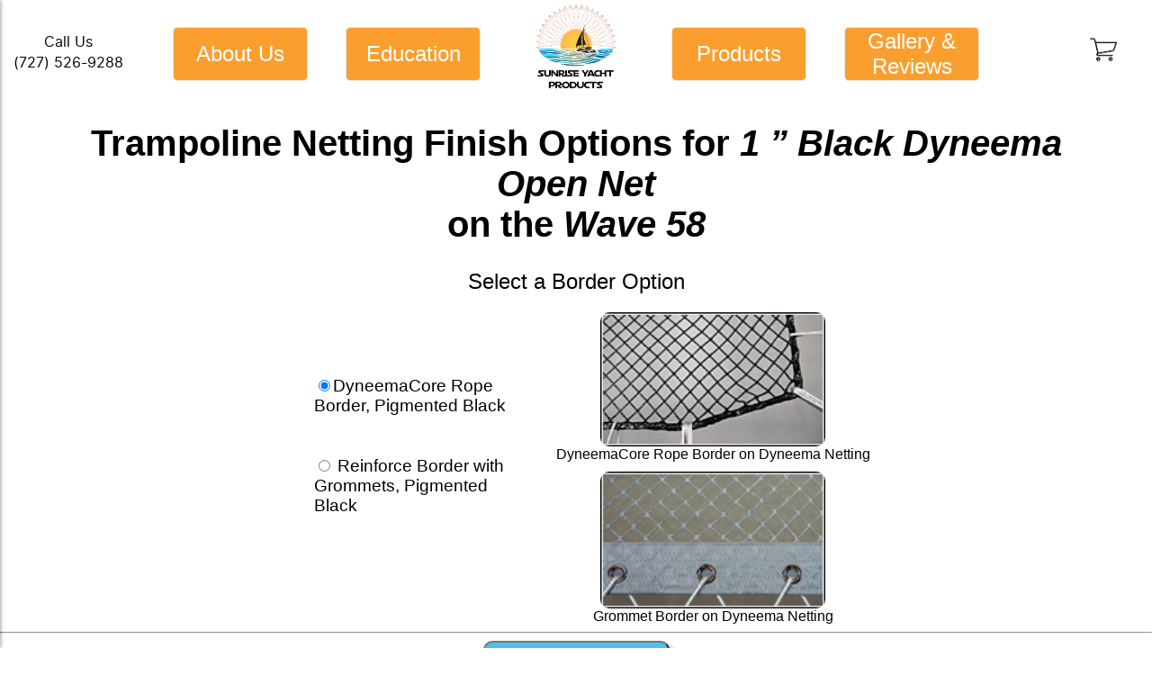

--- FILE ---
content_type: text/html; charset=utf-8
request_url: https://multihullnets.com/Prices/Nets/StockMultihull/slbBorderSelect.aspx?Boat=Wave+58&SGroup=DB&RBdr=True
body_size: 12713
content:


<!DOCTYPE html>

<html lang="en">

<head><link rel="preconnect" href="https://www.googletagmanager.com" /><link rel="preconnect" href="https://www.google-analytics.com" /><link rel="preconnect" href="https://embed.tawk.to/5ae8ce64227d3d7edc24def1/default" crossorigin="true" /><link rel="stylesheet" href="/fonts/stylesheet.min.css" type="text/css" /><title>
	Border for 1 &#8221; Black Dyneema Open Net on a Wave 58 | Sunrise Yacht Products
</title>
<link type="text/css" rel="Stylesheet" href="/css/StylesMain1.min.css" />
<link href="/css/Styles2.min.css" rel="Stylesheet" type="text/css" /><meta name="viewport" content="width=device-width" initial-scale="1" /><meta name="theme-color" content="LightBlue" />
    <script defer async src="https://www.googletagmanager.com/gtag/js?id=G-V95WLF4C61">
    </script>
    <!--Microsoft Clarity -->
    <script type="text/javascript">
        (function (c, l, a, r, i, t, y) {
            c[a] = c[a] || function () { (c[a].q = c[a].q || []).push(arguments) };
            t = l.createElement(r); t.async = 1; t.src = "https://www.clarity.ms/tag/" + i;
            y = l.getElementsByTagName(r)[0]; y.parentNode.insertBefore(t, y);
        })(window, document, "clarity", "script", "rgy60jdhwm");
    </script>
    <noscript>
    <img height="1" width="1" style="display:none;" alt=""
      src="https://ct.pinterest.com/v3/?event=init&tid=2616793894056&pd[em]=<hashed_email_address>&noscript=1" />
    </noscript>
    <!-- Meta Pixel Code -->
<script>
    !function (f, b, e, v, n, t, s) {
        if (f.fbq) return; n = f.fbq = function () {
            n.callMethod ?
            n.callMethod.apply(n, arguments) : n.queue.push(arguments)
        };
        if (!f._fbq) f._fbq = n; n.push = n; n.loaded = !0; n.version = '2.0';
        n.queue = []; t = b.createElement(e); t.async = !0;
        t.src = v; s = b.getElementsByTagName(e)[0];
        s.parentNode.insertBefore(t, s)
    }(window, document, 'script',
        'https://connect.facebook.net/en_US/fbevents.js');
    fbq('init', '730844292996520');
    fbq('track', 'PageView');
</script>
<noscript><img height="1" width="1" style="display:none"
src="https://www.facebook.com/tr?id=730844292996520&ev=PageView&noscript=1"
/></noscript>
<!-- End Meta Pixel Code -->
    <script>
        window.dataLayer = window.dataLayer || [];
        function gtag() { dataLayer.push(arguments); }
        gtag('js', new Date());
        gtag('config', 'G-V95WLF4C61');
        gtag('config', 'AW-1002219845');

        (function (w, d, t, r, u) {
            var f, n, i;
            w[u] = w[u] || [], f = function () {
                var o = { ti: "134370349" };
                o.q = w[u], w[u] = new UET(o), w[u].push("pageLoad")
            },
                n = d.createElement(t), n.src = r, n.async = 1, n.onload = n.onreadystatechange = function () {
                    var s = this.readyState;
                    s && s !== "loaded" && s !== "complete" || (f(), n.onload = n.onreadystatechange = null)
                },
                i = d.getElementsByTagName(t)[0], i.parentNode.insertBefore(n, i)
        })
            (window, document, "script", "//bat.bing.com/bat.js", "uetq");

        !function (e) {
            if (!window.pintrk) {
                window.pintrk = function () {
                    window.pintrk.queue.push(Array.prototype.slice.call(arguments))
                }; var
                    n = window.pintrk; n.queue = [], n.version = "3.0"; var
                        t = document.createElement("script"); t.async = !0, t.src = e; var
                            r = document.getElementsByTagName("script")[0];
                r.parentNode.insertBefore(t, r)
            }
        }("https://s.pinimg.com/ct/core.js");
        pintrk('load', '2616793894056', { em: '<user_email_address>' });
        pintrk('page');
    </script>
    
    <script defer>var $wc_load = function (a) { return JSON.parse(JSON.stringify(a)) }, $wc_leads = $wc_leads || { doc: { url: $wc_load(document.URL), ref: $wc_load(document.referrer), search: $wc_load(location.search), hash: $wc_load(location.hash) } };</script>
    <script type="text/javascript" async defer src="//s.ksrndkehqnwntyxlhgto.com/135080.js"></script>
    <!-- Start of HubSpot Embed Code -->
    <script type="text/javascript" id="hs-script-loader" async defer src="//js.hs-scripts.com/47749286.js"></script>
    <!-- End of HubSpot Embed Code -->
<link rel="canonical" href="https://multihullnets.com/Prices/Nets/StockMultihull/slbBorderSelect.aspx?Boat=Wave 58&amp;SGroup=DB&amp;RBdr=True" /><meta name="description" content="Border Selection for 1 &amp;#8221; Black Dyneema Open Net on a Wave 58from Sunrise Yacht Products" /></head>
<body>
  <!-- Invisible checkbox to toggle mobile menu -->
  <input type='checkbox' id='toggle' />

  <!-- Mobile Menu -->
<aside class='leftbar'>
    <label for='toggle' class='exit'>X</label>
    <div class="sidenav" id="sidenav">
        <a href="https://multihullnets.com">Home</a>
        <button class="dropdown-btn">About Us
            <i class="fa fa-caret-down"></i>
        </button>
        <div class="dropdown-container">
            <a href="/About/AboutUs.aspx">The Sunrise Story</a>
            <a href="/About/OurTeam.aspx">Our Team</a>
            <a href="/FAQs/WhyChooseSunrise.aspx">Why Choose Sunrise?</a>
            <a href="/Service/Contact/Contact.aspx">Contact Us</a>
            <a href="/Blog/Blog.aspx">Sunrise Blog</a>
        </div>
        <button class="dropdown-btn">Education
            <i class="fa fa-caret-down"></i>
        </button>
        <div class="dropdown-container">
            <button class="dropdown-btn">About Netting
                <i class="fa fa-caret-down"></i>
            </button>
            <div class="dropdown-container1">
                <a href="/Guide/Guide.aspx">Engineering Level White Paper</a>
                <a href="/Prices/Nets/Intro-To-Catamaran-Nets.aspx">Executive Summary White Paper</a>
                <a href="/About/Pets.aspx">Pets On Nets</a>
                <a href="/Gallery/Gallery.aspx">Photo Gallery</a>
            </div>
            <button class="dropdown-btn">Instructions & Guides
                <i class="fa fa-caret-down"></i>
            </button>
            <div class="dropdown-container1">
                <a href="/Install/Install.aspx">Netting Installation</a>
                <a href="/Install/instlProcedure.aspx">Installation Procedures</a>
                <a href="/Install/LacingPatterns.aspx">Lacing Patterns</a>
                <a href="/Install/LacingLineCalc.aspx">Lacing Line Calculator</a>
                <a href="/Tech/3PointDim.aspx">Triagulation Measurment Guide</a>
            </div>
            <button class="dropdown-btn">Technical Information On Netting
                <i class="fa fa-caret-down"></i>
            </button>
            <div class="dropdown-container1">
                <a href="/Product/Tech/netOpenness.aspx">What Net Openness Do You Need?</a>
                <a href="/Product/Tech/techUV.aspx">UV Resistance Comparisons</a>
                <a href="/Product/Tech/netStrength.aspx">Net Strength Comparisons</a>
                <a href="/FAQs/MultihullFAQ.aspx">Multihull FAQ</a>
                <a href="/Policy/Warranty.aspx">Warranty & How We're Different</a>
            </div>
            <button class="dropdown-btn">Technical Information On Architectural Nets
                <i class="fa fa-caret-down"></i>
            </button>
            <div class="dropdown-container1">
                <a href="/ArchNetting/ArchMaterial.aspx">Architectural Netting Materials</a>
                <a href="/ArchNetting/ArchFrame.aspx">Architectural Netting Frame Design</a>
                <a href="/FAQs/ArchitecturalFAQ.aspx">Architectural FAQ</a>
            </div>
            <button class="dropdown-btn">Netting Styles
                <i class="fa fa-caret-down"></i>
            </button>
            <div class="dropdown-container1">
                <a href="/Product/mhNets/MHOpenNets.aspx">Open Nets</a>
                <a href="/Product/mhNets/MHWebNets.aspx">Web Nets</a>
                <a href="/Product/mhNets/MHMeshNets.aspx">Mesh Nets</a>
            </div>
            <button class="dropdown-btn">Net Construction
                <i class="fa fa-caret-down"></i>
            </button>
            <div class="dropdown-container1">
                <a href="/Product/Constn/design.aspx">Design</a>
                <a href="/Product/Constn/Border.aspx">Borders</a>
                <a href="/Product/Constn/coating.aspx">Coating</a>
            </div>
            <button class="dropdown-btn">Net Installation
                <i class="fa fa-caret-down"></i>
            </button>
            <div class="dropdown-container1">
                <a href="/Install/Install.aspx">Installation</a>
                <a href="/Install/instlMethods.aspx">Attachment Design</a>
                <a href="/Install/instlProcedure.aspx">Procedures</a>
                <a href="/Product/ProductHdwr.aspx">Hardware</a>
            </div>
        </div>
        <button class="dropdown-btn">Products
            <i class="fa fa-caret-down"></i>
        </button>
        <div class="dropdown-container">
            <button class="dropdown-btn">Multihull Nets
                <i class="fa fa-caret-down"></i>
            </button>
            <div class="dropdown-container1">
                <a href="/MultihullNets/MultihullNets.aspx">Overview</a>
                <a href="/Prices/Nets/StockMultihull/slbSelect.aspx">Multihull Nets</a>
                <a href="/Prices/Nets/StockBeachCat/bcSelect.aspx">Beach Cat Nets</a>
                <a href="/Gallery/Gallery.aspx?Type=Catamaran">Photo Gallery</a>
            </div>
            <button class="dropdown-btn">Architectural Nets
                <i class="fa fa-caret-down"></i>
            </button>
            <div class="dropdown-container1">
                <a href="/ArchNetting/ArchNetting.aspx">Overview</a>
                <a href="/ArchNetting/ArchLoft.aspx">Home & Loft Nets</a>
                <a href="/ArchNetting/ArchDock.aspx">Dock Nets</a>
                <a href="/ArchNetting/ArchTreehouse.aspx">Treehouse Nets</a>
                <a href="/ArchNetting/Stargazer.aspx">Stargazer Hanging Bed</a>
                <a href="/Daybeds/Daybed.aspx">Outdoor Daybeds</a>
                <a href="/Gallery/Gallery.aspx?Type=Architectural">Photo Gallery</a>
            </div>
            <button class="dropdown-btn">Netting Accessories
                <i class="fa fa-caret-down"></i>
            </button>
            <div class="dropdown-container1">
                <a href="/Prices/Supplies/LacingLine.aspx">Lacing Lines</a>
                <a href="/Prices/Supplies/LacingKitsSLB.aspx">Lacing Kits</a>
                <a href="/Prices/Supplies/AttachmentHdw.aspx">Attachment Hardware</a>
                <a href="/Prices/Supplies/NetCoating.aspx">Net Coating</a>
            </div>
            <a href="/Prices/Shades/Shades.aspx">Sunrise SHADE</a>
            <a href="/Prices/Pillows/Pillows.aspx">Sailor's Pillow</a>
            <button class="dropdown-btn">Quotes & Warranty
                <i class="fa fa-caret-down"></i>
            </button>
            <div class="dropdown-container1">
                <a href="/Prices/Nets/Custom/CstmSelect.aspx">Custom Multihull Nets</a>
                <a href="/Prices/Nets/Custom/ArchCustomQuote.aspx">Custom Architectural Nets</a>
                <a href="/Service/Samples/SampleRequest.aspx">Request Netting Samples</a>
                <a href="/Policy/Warranty.aspx">Tensioned Netting Warranty</a>
            </div>
        </div>
        <button class="dropdown-btn">Gallery & Reviews
            <i class="fa fa-caret-down"></i>
        </button>
        <div class="dropdown-container">
            <a href="/About/Testimonials.aspx">Testimonials Collection Page</a>
            <a href="/Gallery/Gallery.aspx">Gallery of Projects</a>
        </div>
    </div> 
</aside>

<form name="form1" method="post" action="./slbBorderSelect.aspx?Boat=Wave+58&amp;SGroup=DB&amp;RBdr=True" id="form1">
<div>
<input type="hidden" name="__VIEWSTATE" id="__VIEWSTATE" value="jRv3tQEZCsJek8Djxpb1vsUp8o3imiCcQOO9Y8eiUD3zpFOlVtKje3KB90EIZH2xS3WKKRdY4hmhQlRIfz9SEmTLhTRZON7inSbXtZq9Pea0ZdYwiKDWT7Pf1OdvoAv0GiKmQZ4FCPsIDX9z+8UEfoHRz6T6+Zj43hrchJjTB/D3lYuHm5KNtyL0w3ZyF/s+8Z8jGJuVW8lIgeBiLXJz4984SqmEOvbWqtBpwaCBqNCfaVhgX9PLbOM6DOkFkXBXYDiRqhpxigsVa9F8QZiKCfkHZ+82YQVItNgXKPrIizs62S1reCzxPgfNSINwIQ2pcJh8TWvbaQk8AryYGlDU0X71IRJ88W6VLE/l7R7F0fl4He4N7Q01SMKBP5v5pxCz0cqOY37V7Soh4/[base64]/ENZKKiKHVMa0kEWc3WyxWAdajVC661RQ9Jz6XTI589U0CW1uHbs+DZmds08+dHHFAidqgkEQeX+SO2lvgv5euST0hOFbCHelE+rJlX3SBYyDgBpyM95ZLddzCfZHXHhS7flN8u01ZGf1C+YRyKZcdVR3KGAM6z5mtsnWhwII0+gZfrzuPluoR16YkqoOeL0QE9FX/bm81EbiKRzjomn1EzCT0cA2R3vH7izweh15EoN3uRb+OYQLNIx3ZJzp1Bc1TSVb/yxI2kB11qMs9i1254/mfmeyI8YeHNqbWERPagggmrzt6/09ezAcpBaorSlde+cfkfHlEQJPigSENHFZMuNXFkFsfKxkE8fy7FAPSG8hbYmK4z/6E6hjR2Y50bNLaN8=" />
</div>

<div>

	<input type="hidden" name="__VIEWSTATEGENERATOR" id="__VIEWSTATEGENERATOR" value="E16F8449" />
	<input type="hidden" name="__VIEWSTATEENCRYPTED" id="__VIEWSTATEENCRYPTED" value="" />
</div> 
<div id="Wrapper">
<div id="Header">
    <center>
    <div style="width:100%;height:95px;position:fixed;z-index:99;background-color:white !important;top:-10px;max-width:1500px;">
                <div class="callus" style="position:absolute;top:45px;font-family:Inter;">
            Call Us<br /><a style="text-decoration:none;color:black;" href="tel:7275269288">(727) 526-9288</a>
        </div>
        <div id="menublock4" class="menublock4" style="display:inline-block;position:absolute;left:0;margin-left:15%;top:40px;">
            <button id="AboutButton" onmouseover="menuhover('topmenu4');" onclick="return false;" class="MenuButton">About Us</button>
        </div>
        <div id="menublock3" style="display:inline-block;position:absolute;left:0;margin-left:30%;top:40px;">
             <button id="EducationButton" onmouseover="menuhover('topmenu3');" onclick="return false;" class="MenuButton">Education</button>
        </div>
        <div style="display:inline-block;top:15px;position:relative;">
            <a style="cursor:pointer;"id="SYP" href="https://multihullnets.com/">
                <img alt="Sunrise Yacht Products Logo"  src="/Images/2SYPLogo.webp" height="95"  /><br />
            </a>
        </div>
        <div id="menublock1" style="display:inline-block;position:absolute;right:0;margin-right:30%;top:40px;">
            <button id="ProductsButton" onmouseover="menuhover('topmenu1');" onclick="return false;" class="MenuButton">Products</button>
        </div>
        <div id="menublock2" style="display:inline-block;position:absolute;right:0;margin-right:15%;top:40px;">
            <button id="PricingButton" onmouseover="menuhover('topmenu2');" onclick="return false;" class="MenuButton">Gallery & Reviews</button>
        </div>
        <!-- Hamburger Menu for Mobile -->
        <div id="menublock5" style="display:inline-block;position:absolute;left:10px;top:35px;">
              <!-- Content -->
              <div class='content'>
                <label for='toggle' class='button' style="position:absolute;top:-30px;"><img src="/icons/burger.png" alt="hamburger menu icon for mobile" style="height:75px; width:75px;" /></label>
              </div>
        </div>
        <div style="position:absolute;right:35px;top:50px;">
            <a id="activeorderlink" style="text-decoration:none; color:#202020;">
            <img src="/icons/cart.webp" alt="shopping cart icon" style="width:30px;" />&nbsp;</a>
        </div>

    </div>
        <!-- About Us Desktop Menu -->
        <div id="topmenu4" class="maindropmenu">
            <div class="sidenav1">
                <div style="position:absolute;right:10px;top:10px;"><div class="closemenubutton" onclick="hideDiv('topmenu4'); return false;">x</div></div>
                <br /><br />
                <div style="display: flex;justify-content:space-between;margin:0 100px 0 100px;">
                    <div style="display:inline-block;vertical-align:top;">
                        <div class="active" style="border-radius:10px;background-color:steelblue;padding:0 10px 0 0;">
                            <a href="/About/AboutUs.aspx" style="font-size:30px;color:white;">The Sunrise Story</a>
                        </div>
                    </div>
                    <div style="display:inline-block;vertical-align:top;">
                        <div class="active" style="border-radius:10px;background-color:steelblue;padding:0 10px 0 0;">
                            <a style="font-size:30px;color:white;" href="/About/OurTeam.aspx">Our Team</a>
                        </div>
                    </div>
                    <div style="display:inline-block;vertical-align:top;margin-right:5px;">
                        <div class="active" style="border-radius:10px;background-color:steelblue;padding:0 10px 0 0;">
                            <a href="/FAQs/WhyChooseSunrise.aspx" style="font-size:30px;color:white;">Why Choose Sunrise?</a>
                        </div>
                    </div>
                    <div style="display:inline-block;vertical-align:top;margin-right:5px;">
                        <div class="active" style="border-radius:10px;background-color:steelblue;padding:0 10px 0 0;">
                            <a href="/Service/Contact/Contact.aspx" style="font-size:30px;color:white;">Contact Us</a>
                        </div>
                    </div>
                    <div style="display:inline-block;vertical-align:top;margin-right:5px;">
                        <div class="active" style="border-radius:10px;background-color:steelblue;padding:0 10px 0 0;">
                            <a href="/Blog/Blog.aspx" style="font-size:30px;color:white;">Sunrise Blog</a>
                        </div>
                    </div>
                </div>
            </div>
        </div>
        <!-- Education Desktop Menu -->
        <div id="topmenu3" class="maindropmenu">
             <div class="sidenav1">
                <div style="position:absolute;right:10px;top:10px;"><div class="closemenubutton" onclick="hideDiv('topmenu3'); return false">x</div></div>
                <br /><br />
                <div style="display: flex;justify-content:space-between;margin:0 100px 0 100px;">
                    <div style="display:inline-block;vertical-align:top;margin-right:5px;">
                        <button class="dropdown-btn1 active" onclick="return false" style="font-size:30px;cursor:default;border-radius:10px;">About Netting
                            <i class="fa fa-caret-down"></i>
                        </button>
                        <div class="dropdown-container" style="background-color:#fefefe;display:block;">
                            <a href="/Guide/Guide.aspx" style="font-size:22px;">Engineering Level White Paper</a>
                            <a href="/Prices/Nets/Intro-To-Catamaran-Nets.aspx" style="font-size:22px;">Executive Summary White Paper</a>
                            <a href="/About/Pets.aspx" style="font-size:22px;">Pets On Nets</a>
                            <a href="/Gallery/Gallery.aspx" style="font-size:22px;">Photo Gallery</a>
                        </div>
                    </div>
                    <div style="display:inline-block;vertical-align:top;margin-right:5px;">
                        <button class="dropdown-btn1 active" onclick="return false" style="font-size:30px;cursor:default;border-radius:10px;">Instructions & Guides
                            <i class="fa fa-caret-down"></i>
                        </button>
                        <div class="dropdown-container" style="background-color:#fefefe;display:block;">
                            <a href="/Install/Install.aspx" style="font-size:22px;">Netting Installation</a>
                            <a href="/Install/instlProcedure.aspx" style="font-size:22px;">Installation Procedures</a>
                            <a href="/Install/LacingPatterns.aspx" style="font-size:22px;">Lacing Patterns</a>
                            <a href="/Install/LacingLineCalc.aspx" style="font-size:22px;">Lacing Line Calculator</a>
                            <a href="/Tech/3PointDim.aspx" style="font-size:22px;">Triangulation Measurement Guide</a>
                        </div>
                    </div>
                    <div style="display:inline-block;vertical-align:top;margin-right:5px;">
                        <button class="dropdown-btn1 active" onclick="return false" style="font-size:30px;cursor:default;border-radius:10px;">Technical Information<br />On Netting
                            <i class="fa fa-caret-down"></i>
                        </button>
                        <div class="dropdown-container" style="background-color:#fefefe;display:block;">
                            <a href="/Product/Tech/netOpenness.aspx" style="font-size:22px;">What Net Openness Do You Need?</a>
                            <a href="/Product/Tech/techUV.aspx" style="font-size:22px;">UV Resistance Comparisons</a>
                            <a href="/Product/Tech/netStrength.aspx" style="font-size:22px;">Net Strength Comparisons</a>
                            <a href="/FAQs/MultihullFAQ.aspx" style="font-size:22px">Multihull FAQ</a>
                            <a href="/Policy/Warranty.aspx" style="font-size:22px;">Warranty & How We're Different</a>
                        </div>
                    </div>
                </div>
                <br /><br />
                <div class="sidenav1">
                <div style="display: flex;justify-content:space-between;margin:0 100px 0 100px;">
                    <div style="display:inline-block;vertical-align:top;margin-right:5px;">
                        <button class="dropdown-btn1 active" onclick="return false" style="font-size:30px;cursor:default;border-radius:10px;">Netting Styles
                            <i class="fa fa-caret-down"></i>
                        </button>
                        <div class="dropdown-container" style="background-color:#fefefe;display:block;">
                            <a href="/Product/mhNets/MHOpenNets.aspx" style="font-size:22px;">Open Nets</a>
                            <a href="/Product/mhNets/MHWebNets.aspx" style="font-size:22px;">Web Nets</a>
                            <a href="/Product/mhNets/MHMeshNets.aspx" style="font-size:22px;">Mesh Nets</a>
                        </div>
                    </div>
                    <div style="display:inline-block;vertical-align:top;margin-right:5px;">
                        <button class="dropdown-btn1 active" onclick="return false" style="font-size:30px;cursor:default;border-radius:10px;">Net Construction
                            <i class="fa fa-caret-down"></i>
                        </button>
                        <div class="dropdown-container" style="background-color:#fefefe;display:block;">
                            <a href="/Product/Constn/design.aspx" style="font-size:22px;">Design</a>
                            <a href="/Product/Constn/Border.aspx" style="font-size:22px;">Borders</a>
                            <a href="/Product/Constn/coating.aspx" style="font-size:22px;">Coating</a>
                        </div>
                    </div>
                    <div style="display:inline-block;vertical-align:top;margin-right:5px;">
                        <div class="active" style="font-size:30px;border-radius:10px;background-color:steelblue;padding:0 10px 0 0;">
                            <a href='/Install/Install.aspx' style="font-size:30px;color:white;">Net Installation</a>
                            <i class="fa fa-caret-down"></i>
                        </div>
                        <div class="dropdown-container" style="background-color:#fefefe;display:block;">
                            <a href="/Install/instlMethods.aspx" style="font-size:22px;">Attachment Design</a>
                            <a href="/Install/instlProcedure.aspx" style="font-size:22px;">Procedures</a>
                            <a href="/Product/ProductHdwr.aspx" style="font-size:22px;">Hardware</a>
                        </div>
                    </div>
                    <div style="display:inline-block;vertical-align:top;">
                        <button class="dropdown-btn1 active" style="font-size:30px;cursor:default;border-radius:10px;" onclick="return false">Technical Information<br />On Architectural Netting
                            <i class="fa fa-caret-down"></i>
                        </button>
                        <div class="dropdown-container" style="background-color:#fefefe;display:block;">
                            <a href="/ArchNetting/ArchMaterial.aspx" style="font-size:22px;">Architectural Netting Materials</a>
                            <a href="/ArchNetting/ArchFrame.aspx" style="font-size:22px;">Architectural Net Framing Design</a>
                            <a href="/FAQs/ArchitecturalFAQ.aspx" style="font-size:22px;">Architectural FAQ</a>
                        </div>
                    </div>
                </div>
            </div>
        </div>
        </div>
        <!-- Products Desktop Menu -->
        <div id="topmenu1" class="maindropmenu">
            <div class="sidenav1">
                <div style="position:absolute;right:10px;top:10px;"><div class="closemenubutton" onclick="hideDiv('topmenu1'); return false">x</div></div>
                <br /><br />
                <div style="display: flex;justify-content:space-between;margin:0 100px 0 100px;max-width:1000px;">
                    <div style="display:inline-block;vertical-align:top;margin-left:-10px;">
                        <div class="active" style="border-radius:10px;background-color:steelblue;padding:0 10px 0 0;">
                            <a href="/MultihullNets/MultihullNets.aspx" style="font-size:30px;color:white;">Multihull Nets</a>
                            <i class="fa fa-caret-down"></i>
                        </div>
                        <div class="dropdown-container" style="background-color:#fefefe;display:block;">
                            <a href="/Prices/Nets/StockMultihull/slbSelect.aspx" style="font-size:22px;">Large Boats</a>
                            <a href="/Product/bcinfo.aspx" style="font-size:22px;">Beach Cat Nets</a>
                            <a href="/Gallery/Gallery.aspx?Type=Catamaran" style="font-size:22px;">Photo Gallery</a>
                        </div>
                    </div>
                    <div style="display:inline-block;">
                        <div class="active" style="border-radius:10px;background-color:steelblue;padding:0 10px 0 0;">
                            <a href="/ArchNetting/ArchNetting.aspx" style="font-size:30px;color:white;">Architectural Nets</a>
                            <i class="fa fa-caret-down"></i>
                        </div>
                        <div class="dropdown-container" style="background-color:#fefefe;display:block;">
                            <a href="/ArchNetting/ArchLoft.aspx" style="font-size:22px;">Home & Loft Nets</a>
                            <a href="/ArchNetting/ArchDock.aspx" style="font-size:22px;">Dock Nets</a>
                            <a href="/ArchNetting/ArchTreehouse.aspx" style="font-size:22px;">Treehouse Nets</a>
                            <a href="/ArchNetting/Stargazer.aspx" style="font-size:22px;">Stargazer Hanging Bed</a>
                            <a href="/Daybeds/Daybed.aspx" style="font-size:22px;">Outdoor Daybeds</a>
                            <a href="/Gallery/Gallery.aspx?Type=Architectural" style="font-size:22px;">Photo Gallery</a>
                        </div>
                    </div>
                    <div style="display:inline-block;vertical-align:top;">
                        <button class="dropdown-btn1 active" style="font-size:30px;cursor:default;border-radius:10px;" onclick="return false">Netting Accessories
                            <i class="fa fa-caret-down"></i>
                        </button>
                        <div class="dropdown-container" style="background-color:#fefefe;display:block;">
                            <a href="/Prices/Supplies/LacingLine.aspx" style="font-size:22px;">Lacing Line</a>
                            <a href="/Prices/Supplies/LacingKitsSLB.aspx" style="font-size:22px;">Lacing Kits</a>
                            <a href="/Prices/Supplies/AttachmentHdw.aspx" style="font-size:22px;">Attachment Hardware</a>
                            <a href="/Prices/Supplies/NetCoating.aspx" style="font-size:22px;">Net Coating</a>
                        </div>
                    </div>
                </div>
                <br />
                <div style="display: flex;justify-content:space-between;margin:0 100px 0 100px;max-width:1000px;">
                    <div style="display:inline-block;vertical-align:top;">
                        <div class="active" style="border-radius:10px;background-color:steelblue;padding:0 10px 0 0;margin-left:-25px;">
                            <a style="font-size:30px;color:white;" href="/Prices/Shades/Shades.aspx" >Sunrise SHADE</a>
                        </div>
                        <div class="dropdown-container"  style="background-color:#fefefe;display:block;">
                            <a href="/Prices/Shades/Shades.aspx" style="font-size:22px;">Sunrise SHADE</a>
                        </div>
                    </div>
                    <div style="display:inline-block;vertical-align:top;">
                        <div class="active" style="border-radius:10px;background-color:steelblue;padding:0 10px 0 0;">
                            <a style="font-size:30px;color:white;" href="/Prices/Pillows/Pillows.aspx" >Sailor's Pillow</a>
                        </div>
                        <div class="dropdown-container"  style="background-color:#fefefe;display:block;">
                            <a href="/Prices/Pillows/Pillows.aspx" style="font-size:22px;">Sailor's Pillow</a>
                        </div>
                    </div>
                    <div style="display:inline-block;vertical-align:top;">
                        <button class="dropdown-btn1 active" style="font-size:30px;cursor:default;border-radius:10px;" onclick="return false">Quotes & Warranty
                            <i class="fa fa-caret-down"></i>
                        </button>
                        <div class="dropdown-container" style="background-color:#fefefe;display:block;">
                            <a href="/Prices/Nets/Custom/CstmSelect.aspx" style="font-size:22px;">Custom Multihull Nets</a>
                            <a href="/Prices/Nets/Custom/ArchCustomQuote.aspx" style="font-size:22px;">Custom Architectural Nets</a>
                            <a href="/Service/Samples/SampleRequest.aspx" style="font-size:22px;">Request Netting Samples</a>
                            <a href="/Policy/Warranty.aspx" style="font-size:22px;">Tensioned Netting Warranty</a>
                        </div>
                    </div>
                </div>
            </div>
        </div>
        <!-- Pricing Desktop Menu -->
        <div id="topmenu2" class="maindropmenu">
            <div class="sidenav1">
                <div style="position:absolute;right:10px;top:10px;"><div class="closemenubutton" onclick="hideDiv('topmenu2'); return false;">x</div></div>
                <br /><br />
                <div style="display: flex;justify-content:space-between;margin:0 100px 0 100px;max-width:750px;">
                    <div style="display:inline-block;vertical-align:top;">
                        <div class="active" style="border-radius:10px;background-color:steelblue;padding:0 10px 0 0;">
                            <a style="font-size:30px;color:white;" href="/About/Testimonials.aspx" >Testimonials Collection Page</a>
                        </div>
                    </div>
                    <div style="display:inline-block;vertical-align:top;">
                        <div class="active" style="border-radius:10px;background-color:steelblue;padding:0 10px 0 0;">
                            <a style="font-size:30px;color:white;" href="/Gallery/Gallery.aspx" >Gallery of Projects</a>
                        </div>
                    </div>
                </div>
            </div>
        </div>
    </center>
</div>
    <div style="clear:both;height:110px;"></div>
<div id="PageContent"></div>
<script defer type="text/javascript" src='/js/main.min.js'></script>
 <!--     <p style="background-color:red; width:100%; font-size:large; font:bold; text-align:center;">We are currently experiencing technical issues with our phone lines. You can reach us through email <a href="mailto:info@multihullnets.com">info@multihullnets.com</a> or through our website messenging service. Sorry for any inconvienence.</p> -->

<div id="Content" style="margin:0 auto 0 auto;"  onmouseover="menuhover('topmenu0')">
   
<center>
    <div class="margindiv" style="font-size:20px;font-family:Arial;">




        <h1>Trampoline Netting Finish Options for
            <i><span id="ContentPlaceHolder1_ListTitle" style="font-weight:bold;">1 &#8221; Black Dyneema Open Net</span></i><br />
            on the
            <i><span id="ContentPlaceHolder1_BoatName" style="font-weight:bold;">Wave 58</span></i>
         </h1>  
        </div>
            <h2>Select a Border Option</h2>

            <div id="LeftBorderSelect" style="display:inline-block;vertical-align:top;">
                <span id="ContentPlaceHolder1_ErrorMsg" class="TextCenter" style="color:Red;font-style:italic;"></span><br/>
                 <br/>
                    <table id="ContentPlaceHolder1_SelectList" cellspacing="25" cellpadding="10" border="0" style="font-size:14pt;width:300px;">
	<tr>
		<td><input id="ContentPlaceHolder1_SelectList_0" type="radio" name="ctl00$ContentPlaceHolder1$SelectList" value="UR" checked="checked" /><label for="ContentPlaceHolder1_SelectList_0">DyneemaCore Rope Border, Pigmented Black</label></td>
	</tr><tr>
		<td><input id="ContentPlaceHolder1_SelectList_1" type="radio" name="ctl00$ContentPlaceHolder1$SelectList" value="UT" /><label for="ContentPlaceHolder1_SelectList_1"> Reinforce Border with Grommets, Pigmented Black</label></td>
	</tr>
</table>
            </div>
            <div id="RightBorderSelect"  style="display:inline-block;vertical-align:top;">
                <div style="padding-bottom:10px;">
                    <img id="ContentPlaceHolder1_LeftImg" src="slbImages/DBRl.jpg" alt="Black Dyneema Netting with Rope Border on Wave 58" style="width:250px;border-width:0px;border-radius:10px;" /><br />
                    <span id="ContentPlaceHolder1_LeftImgText">DyneemaCore Rope Border on Dyneema Netting</span><br />
                </div>
                <div>
                    <img id="ContentPlaceHolder1_RightImg" src="slbImages/DKTl.jpg" alt="Black Dyneema with Grommet Border on Wave 58" style="width:250px;border-width:0px;border-radius:10px;" /><br />
                    <span id="ContentPlaceHolder1_RightImgText">Grommet Border on Dyneema Netting</span>
                </div>
            </div>
            <hr style="clear:both;" />

            <div id="NextButton":>
                <input type="submit" name="ctl00$ContentPlaceHolder1$NextPage" value="Calculate Price" id="ContentPlaceHolder1_NextPage" class="aquabutton" style="padding:10px;" />
                <br />
            </div>
      
            
    


  <br /><br /><br />
    <div style="height:0px;overflow:hidden;">
    <span id="ContentPlaceHolder1_Price_Label"><a href='https://multihullnets.com/Prices/Nets/StockMultihull/slbDetails.aspx?Boat=Wave 58&SGroup=DB&Bdr=R&WType=U'>1 &#8221; Black Dyneema Open Net Trampline Netting for Wave 58</a></span>
        </div>
</center>

</div>
<div class="margindiv">
<div id="Footer">
        <br /><br />
            <center>
                <a style="text-decoration:none;" href="https://multihullnets.com/"><img alt="Sunrise Yacht Products Logo" loading="lazy" src="/images/SYPLogo.webp" style="height:80px;" /></a>
                <br /><br />
                <hr style="width:80%;border:1px solid white;" />
                <div style="display:inline-block; vertical-align:top;padding:15px;line-height:2;text-align:left;">
                    <font style="font-family:'Alga';font-size:22px;">Quick Links</font><br />
                    <a href="https://multihullnets.com/ArchNetting/ArchNetting.aspx">Architectural Nets</a><br />
                    <a href="https://multihullnets.com/Prices/Nets/StockBeachCat/bcSelect.aspx">Beach Cat Nets</a><br />
                    <a href="https://multihullnets.com/Prices/Nets/StockMultihull/slbSelect.aspx">Catamaran Nets</a><br />
                    <a href="https://multihullnets.com/ArchNetting/Stargazer.aspx">Stargazer Hanging Bed</a><br />
                    <a href="https://multihullnets.com/Guide/Guide.aspx">Guide to Netting</a><br />
                    <a href="https://multihullnets.com/Prices/Nets/Intro-To-Catamaran-Nets.aspx">Intro to Multihull Netting</a><br />
                    <a href="https://multihullnets.com/Blog/Blog.aspx">Sunrise Blog</a>
                </div>
                <div style="display:inline-block; vertical-align:top;padding:15px;margin-left:5%;line-height:2;text-align:left;">
                    <font style="font-family:Alga;font-size:22px;">Popular Nets</font><br />
                    <a href="https://multihullnets.com/Prices/Nets/StockMultihull/slbSelect.aspx?boat=Catana">Catana</a><br />
                    <a href="https://multihullnets.com/Prices/Nets/StockMultihull/slbSelect.aspx?boat=Corsair">Corsair</a><br />
                    <a href="https://multihullnets.com/Prices/Nets/StockMultihull/slbSelect.aspx?boat=Lagoon">Lagoon</a><br />
                    <a href="https://multihullnets.com/Prices/Nets/StockMultihull/slbSelect.aspx?boat=Leopard">Leopard</a><br />
                    <a href="https://multihullnets.com/Prices/Nets/StockMultihull/slbSelect.aspx?boat=Outremer">Outremer</a><br />
                    <a href="https://multihullnets.com/Prices/Nets/StockMultihull/slbSelect.aspx?boat=Fountaine Pajot">Fountaine Pajot</a><br />
                    <a href="https://multihullnets.com/Prices/Nets/StockMultihull/slbSelect.aspx?boat=Voyage">Voyage</a>
                </div>            
                <div style="display:inline-block; vertical-align:top;padding:15px;margin-left:5%;margin-top:10px;text-align:left;">
                    <font style="font-family:'Alga';font-size:22px;">Get In Touch</font>
                    <br /><br />
                    <table ><tr><td style="vertical-align:top;margin-top:3px;">
                        <img src="/icons/location.webp" loading="lazy" alt="Contact Location" style="height:20px;" />&nbsp;
                        </td><td>
                            <a href="https://www.google.com/maps/place/Sunrise+Yacht+Products/@27.8303449,-82.7127702,15z/data=!3m1!4b1!4m6!3m5!1s0x88c2e480d2d065ed:0x4ff5d1cdb7450c4d!8m2!3d27.8303461!4d-82.6943163!16s%2Fg%2F1tm2bg8g?entry=ttu&g_ep=EgoyMDI0MTIxMS4wIKXMDSoASAFQAw%3D%3D" target="_blank">6544 44th St N #1205<br />
                               Pinellas Park, FL 33781</a><br /><br />
                        </td></tr><tr><td style="vertical-align:top;">
                            <img src="/icons/phone.webp" loading="lazy" alt="Contact Phone" style="height:20px;" />
                            </td><td> 
                            <a href="tel:7275269288">&nbsp;+1 (727) 526-9288</a><br /><br />
                        </td></tr><tr><td style="vertical-align:top;">
                            <img src="/icons/email.webp" loading="lazy" alt="Contact email" style="height:20px;" />
                        </td><td>
                            <a href="mailto:info@multihullnets.com">&nbsp;info@multihullnets.com</a><br /><br />
                            <div style="position:relative;left:-30px;">
                               <br /><b>Follow Us:</b><br />
                        <div style="height:5px;"></div>
                        <a href="https://www.facebook.com/multihullnets/" rel="noreferrer" target="_blank" ><img src="/icons/facebook.webp" loading="lazy" border="0" alt="Facebook" width="25" height="25" /></a>
                        &nbsp
                        <a href="https://www.pinterest.com/mbrunnig/" rel="noreferrer" target="_blank"><img src="/icons/pinterest.webp" loading="lazy" border="0" alt="Pinterest" width="25" height="25" /></a>
                        &nbsp
                        <a href="https://www.instagram.com/sunriseyachtproducts/" rel="noreferrer" target="_blank"><img src="/icons/instagram.webp" loading="lazy" alt="Instagram" width="25" height="25" /></a>
                        &nbsp
                        <a href="https://www.youtube.com/@sunriseyachtproducts" rel="noreferrer" target="_blank"><img src="/icons/youtube.webp" loading="lazy" alt="YouTube" width="25" height="25" /></a>
                            </div>
                        </td></tr>
                     </table>
                  <br />
                </div>
        <hr style="width:80%;border:1px solid white;" />
                            <div id="google_translate_element" style=""></div><br />
        <script defer type="text/javascript">
            function googleTranslateElementInit() {
                new google.translate.TranslateElement({ pageLanguage: 'en', gaTrack: true, gaId: 'AW-1002219845' }, 'google_translate_element');
            }
            setTimeout(function () { // this function sets a delay before running the lines of codes inside it.
                (function () {
                    var googleTranslateScript = document.createElement('script');
                    googleTranslateScript.type = 'text/javascript';
                    googleTranslateScript.async = true;
                    googleTranslateScript.src = 'https://translate.google.com/translate_a/element.js?cb=googleTranslateElementInit';
                    (document.getElementsByTagName('head')[0] || document.getElementsByTagName('body')[0]).appendChild(googleTranslateScript);
                })();
            }, 5000);
        </script>
        <center>©2025 Sunrise Yacht Products, Inc. All rights reserved.<br />
            Using this site you agree to the, <a href="https://multihullnets.com/Policy/Terms.aspx">Terms of Service</a>,
            <a href="https://multihullnets.com/Policy/ShippingTerms.aspx">Shipping Terms</a>,
            and <a href="https://multihullnets.com/Policy/Privacy.aspx">Privacy Policy</a>.
            <br />
            <a href="/sitemap.xml">Sitemap</a>
            <br /><br />
        </center>
</div>
</div>
<div style="clear:both"></div>
</div>
</form>

    <!--Added by Matt Brunnig 5_1_18 for tawk.to chat agent-->
    <!--Start of Tawk.to Script-->
<div style="left:5%">
<script defer type="text/javascript">
    var Tawk_API = Tawk_API || {}, Tawk_LoadStart = new Date();
    window.addEventListener('load', function () {
        setTimeout(function () { // this function sets a delay before running the lines of codes inside it.
            var s1 = document.createElement("script"), s0 = document.getElementsByTagName("script")[0];
            s1.async = true;
            s1.src = 'https://embed.tawk.to/5ae8ce64227d3d7edc24def1/default';
            s1.charset = 'UTF-8';
            s1.setAttribute('crossorigin', '*');
            s0.parentNode.insertBefore(s1, s0);
        }, 5000); // delay in milliseconds. can be changed to requirements.
    })();
</script>
<!--End of Tawk.to Script-->
    <!--'End of what Matt added-->
</div>
</body>

</html>


--- FILE ---
content_type: text/css
request_url: https://multihullnets.com/fonts/stylesheet.min.css
body_size: 61
content:
/*! Generated by Font Squirrel (https://www.fontsquirrel.com) on January 28, 2025 */
@font-face{font-family:'alga_boldbold';src:url('alga-bold-webfont.woff2') format('woff2'),url('alga-bold-webfont.woff') format('woff');font-weight:normal;font-style:normal}@font-face{font-family:'algamedium';src:url('alga-medium-webfont.woff2') format('woff2'),url('alga-medium-webfont.woff') format('woff');font-weight:normal;font-style:normal}@font-face{font-family:'alga';src:url('alga-regular-webfont.woff2') format('woff2'),url('alga-regular-webfont.woff') format('woff');font-weight:normal;font-style:normal}@font-face{font-family:'algaSemiBold';src:url('alga-semibold-webfont.woff2') format('woff2'),url('alga-semibold-webfont.woff') format('woff');font-weight:normal;font-style:normal}@font-face{font-family:'inter';src:url('inter-regular-webfont.woff2') format('woff2'),url('inter-regular-webfont.woff') format('woff');font-weight:normal;font-style:normal}

--- FILE ---
content_type: text/css
request_url: https://multihullnets.com/css/StylesMain1.min.css
body_size: 3361
content:
.toptext{filter:drop-shadow(1px 1px 2px black);color:#fff;position:absolute;top:50%;left:50%;transform:translate(-50%,-50%);text-shadow:.05em 0 black,0 .05em black,-.05em 0 black,0 -.05em black,-.05em -.05em black,-.05em .05em black,.05em -.05em black,.05em .05em black;font-family:'Alga-Semibold';width:80%}.toptextbig{filter:unset;font-size:60px!important;transform:scale(1.03,1.05);font-weight:400}.toptextsmall{font-size:24px;letter-spacing:4px;font-family:'Inter';margin-top:-20px}.centerpicouter{width:100%;position:relative;border-radius:10px}.centerpictext{text-shadow:2px 2px 4px black;position:absolute;left:50%;top:50%;transform:translate(-50%,-75%);font-weight:900;color:#fff;font-family:Restore;font-size:64px}.mobileonlydiv{display:none}@media only screen and (max-width:960px){.mobileonlydiv{display:block}.bordertable{border-spacing:unset}}.desktoponlydiv{display:none}@media only screen and (min-width:961px){.desktoponlydiv{display:block}.bordertable{border-spacing:30px}}.buttondiv{cursor:pointer;width:550px;height:75px;color:#fff;font-size:22px;position:relative;border-radius:10px}.bigbuttondiv{height:50px;width:550px;background-color:#6495ed;color:#fff;font-size:26px;border-radius:10px;font-weight:bold;vertical-align:top;position:relative}.arch-container{position:relative}.archouter{width:100%;border-radius:10px;display:none;position:absolute;top:0}.reviewsouter{height:auto;padding-top:25px}.reviewsinner{display:inline-block;position:relative;margin:10px}.reviewsimage{display:block;height:425px}.reviewstext{width:400px;position:absolute;top:55%;left:50%;transform:translate(-50%,-50%);text-align:center;font-family:Arial;font-size:20px}.contactouter{width:100%;position:relative;height:450px}.contactinner{position:absolute;top:3px;left:3px;color:#fff;margin:-3px;display:inline-block;width:580px;height:450px;z-index:10;background-image:linear-gradient(to bottom right,RGBA(244,106,74),RGBA(244,106,74),RGBA(244,106,74),RGBA(250,163,43),RGBA(250,163,43))}.picmenu{background-size:contain;cursor:pointer;border-radius:5px 5px 5px 5px;background-clip:border-box;background-position:center;background-repeat:no-repeat;background-position:top;margin-top:-10px}.picmenulabel{position:inherit;font-size:20px}.picmenulink{color:#000080;font-weight:bold}.fixedtable td{width:400px;text-align:justify;vertical-align:top;padding:10px;border:1px solid #0ff}.picmenudiv{display:block}.picmenuinnerdiv{display:inline-block;background-color:#fff;border-spacing:5px;margin:20px;background-position:top;vertical-align:top;text-align:left;border-radius:5px 5px 5px 5px}.pictext{position:relative;padding:15px;height:200px;margin:10px}.partnersouter{display:inline-block;height:100px;width:300px;margin:10px;cursor:pointer;text-decoration:none}.partnerslogo{height:100px;width:100px;border-radius:50% 50% 50% 50%}.partnerstext{font-size:30px;width:200px}.guideclass{font-family:'AlgaSemiBold';font-size:22px;display:inline-block;position:absolute;text-align:center;background:linear-gradient(rgba(0,0,0,.6),rgba(0,0,0,.6));padding:20px;color:#fff;cursor:pointer}#smallscreenguides{position:relative;background:linear-gradient(5deg,RGBA(255,140,0,.8) 50%,rgba(44,130,201,.8) 50%),url(/Images/Guide.webp);background-repeat:no-repeat;background-position:bottom;background-size:cover;height:450px;opacity:.6}#widescreenguides{position:relative;background:linear-gradient(105deg,RGBA(44,130,201,.8) 50%,rgba(255,140,0,.8) 50%),url(/Images/Guide.webp);background-repeat:no-repeat;background-size:cover;background-position:center;height:250px;opacity:.6}#widescreenguides{display:none}#smallscreenguides{display:block}@media only screen and (min-width:961px){.reviewsimg{display:block;height:350px}#whatwedodiv{width:650px;vertical-align:top;display:inline-block;text-align:left;margin-left:10px;margin-right:150px}.whatdiv{text-align:unset}.pictext{top:60%}.picmenu{width:450px;height:600px}.picmenuinnerdiv{width:450px;height:625px}.spacerdiv{width:100px;height:50px;display:inline-block}#archback{background:url(/Images/ArchNet.webp);background-size:cover;background-position:bottom;display:none}.archtext{font-size:64px}.slideshow-container{height:550px}.toppic{height:550px}.toppic1{background:url(/Images/toppic1.webp);background-size:cover;background-position:bottom}.toppic2{background:url(/Images/toppic2.webp);background-size:cover;background-position:bottom}.toppic3{background:url(/Images/toppic3.webp);background-size:cover;background-position:center}.toppic4{background:url(/Images/toppic4.webp);background-size:cover;background-position:bottom}.centerpicouter{height:450px}.arch-container{height:450px}.archouter{height:450px}.card1{background:url('/Images/card1.webp');background-size:cover;background-position:bottom}}@media only screen and (max-width:960px){.reviewsimg{display:block;height:425px}#whatwedodiv{max-width:500px;vertical-align:top;display:inline-block;text-align:justify;margin:auto}.whatdiv{text-align:justify}.pictext{top:80%}.picmenu{width:450px;height:450px}.picmenuinnerdiv{width:450px;height:600px}.spacerdiv{width:100%;height:50px;position:relative}#archback{background:url(/Images/ArchNetMobile.webp);background-size:cover;background-position:bottom;display:none}.archtext{font-size:64px}.slideshow-container{height:400px}.toppic{height:400px}.toppic1{background:url(/Images/toppic1mobile.webp);background-size:cover;background-position:bottom}.toppic2{background:url(/Images/toppic2mobile.webp);background-size:cover;background-position:bottom}.toppic3{background:url(/Images/toppic3mobile.webp);background-size:cover;background-position:center}.toppic4{background:url(/Images/toppic4.webp);background-size:cover;background-position:bottom}.centerpicouter{height:450px}.arch-container{height:450px}.archouter{height:450px}.card1{background:url('/Images/card1mobile.webp');background-size:cover;background-position:bottom}}.toppic{position:relative;background-repeat:no-repeat;min-width:500px;border-radius:10px;background-blend-mode:multiply;background-color:rgba(0,0,0,.2)}@media only screen and (min-width:1500px){#widescreenguides{display:block}#smallscreenguides{display:none}}*{box-sizing:border-box}.mySlides{display:none;position:absolute;top:0;width:100%}img{vertical-align:middle}.slideshow-container{max-width:100%;position:relative;margin:0}.text{color:#000;font-size:15px;padding:8px 52px;position:absolute;bottom:8px;width:100%;text-align:center;font-weight:bold}.fade1{animation-name:fade;animation-duration:3.5s;-webkit-transition:opacity 1.5s;-moz-transition:opacity 1.5s;transition:opacity 1.5s}.fadeout{opacity:0}.fadein{opacity:1}@keyframes fade{from{opacity:.3}to{opacity:1}}.carousel{width:100%}.carousel__slides{width:100%}.carousel__slide{width:100%}.carousel__slides{display:flex;column-gap:20px;overflow:auto;scroll-snap-type:x mandatory}.carousel__slide{flex:0 0 auto;scroll-snap-align:center}.carousel__slides{scrollbar-width:none}.carousel__slides::-webkit-scrollbar{display:none}.carousel{padding-bottom:60px;position:relative}.carousel__navdots{bottom:0;column-gap:16px;display:flex;justify-content:center;left:0;position:absolute;right:0}.carousel__navdots button{-moz-appearance:none;-webkit-apperance:none;appearance:none;border:0;cursor:pointer;background-color:#9a9a9a;border-radius:50%;height:10px;padding:0;width:10px}.carousel__navdots button:focus-visible{outline:2px solid #0060a8;outline-offset:2px}.carousel__navdots button.is-active{background-color:#0060a8}.carousel__slides.smooth-scroll{scroll-behavior:smooth}.carousel1{width:100%}.carousel__slides1{width:100%}.carousel__slide1{width:100%}.carousel__slides1{display:flex;column-gap:20px;overflow:auto;scroll-snap-type:x mandatory}.carousel__slide1{flex:0 0 auto;scroll-snap-align:center}.carousel__slides1{scrollbar-width:none}.carousel__slides1::-webkit-scrollbar{display:none}.carousel1{padding-bottom:60px;position:relative}.carousel__navdots1{bottom:0;column-gap:16px;display:flex;justify-content:center;left:0;position:absolute;right:0}.carousel__navdots1 button{-moz-appearance:none;-webkit-apperance:none;appearance:none;border:0;cursor:pointer;background-color:#9a9a9a;border-radius:50%;height:10px;padding:0;width:10px}.carousel__navdots1 button:focus-visible{outline:2px solid #0060a8;outline-offset:2px}.carousel__navdots1 button.is-active{background-color:#0060a8}.carousel__slides1.smooth-scroll{scroll-behavior:smooth}.inf-carousel{margin:0 auto;max-width:100%;overflow:hidden;display:flex}.inf-carousel>*{flex:0 0 100%}.inf-carousel:hover .group{animation-play-state:paused}.inf-carousel:hover .group1{animation-play-state:paused}.group{display:flex;gap:20px;will-change:transform;animation:scrolling 30s linear infinite}.group1{display:flex;gap:20px;will-change:transform;animation:scrolling 60s linear infinite}@keyframes scrolling{0%{transform:translateX(0)}100%{transform:translateX(-100%)}}.card{width:100%;font-size:xx-large;justify-content:center;align-items:center;min-height:100px;min-width:200px;font-family:'AlgaSemiBold'}.FAQPlus{position:absolute;right:20px;top:10px;font-size:40px;display:inline-block}.FAQExpand{border:1px solid #808080}.FAQa{max-height:0;overflow:hidden;transition:max-height 1.5s ease-out;max-width:95%;padding-left:20px}.FAQaOpen{height:auto;overflow:hidden;max-height:2000px;transition:max-height 1.5s ease-in;max-width:95%;padding-left:20px}.FAQQuestion{background-color:#f5f5f5;width:100%;position:relative;color:#000;border:1px solid #808080;cursor:pointer;transition:background-color .5s linear,color .5s linear}.FAQQuestionOpen{background-color:#fa9f2d;width:100%;position:relative;color:#fff;border:1px solid #808080;cursor:pointer;transition:background-color .5s linear,color .5s linear}.FAQQText{font-size:18px;position:relative;left:20px;max-width:85%;display:inline-block}.floralwhite{font-family:Arial;font-size:20px;max-width:1120px;padding:20px;background-color:#fffaf0;border-radius:10px}.whitesmoke{font-family:Arial;font-size:20px;max-width:1120px;padding:20px;background-color:#f5f5f5;border-radius:10px}.smallwhitediv{display:inline-block;width:260px;height:250px;background-color:#fff;padding:20px;margin:10px;vertical-align:middle;border-radius:10px}.smallwidewhitediv{width:355px;height:360px;background-color:#fff;position:relative;text-align:left;padding:20px;display:inline-block;margin:10px;vertical-align:top;border-radius:10px}.bigorangenumber{color:#fff;text-shadow:-1px -1px 0 #fa9f2d,1px -1px 0 #fa9f2d,-1px 1px 0 #fa9f2d,1px 1px 0 #fa9f2d;font-size:72px;font-family:Arial}.cornflowerbutton{background-color:#6495ed;color:#fff;font-size:26px;border-radius:10px;font-weight:bold;vertical-align:top;position:relative;display:inline-block;cursor:pointer}.orangebutton{background-color:#fa9f2d;color:#fff;font-size:26px;border-radius:10px;font-weight:bold;vertical-align:top;position:relative;display:inline-block;cursor:pointer}.aquabutton{background-color:rgba(0,166,224,.7);color:#fff;font-size:26px;border-radius:10px;font-weight:bold;vertical-align:top;position:relative;display:inline-block;cursor:pointer;box-shadow:6px 6px 5px #999;-webkit-box-shadow:6px 6px 5px #999;-moz-box-shadow:6px 6px 5px #999;font-family:Arial}.outerfadecard{width:545px;height:500px;position:relative;margin:10px;display:inline-block;border-radius:10px}.innerfadecard{position:absolute;text-align:left;bottom:0;width:545px;height:225px;border-radius:0 0 10px 10px;background:linear-gradient(rgba(10,30,44,0),rgba(10,30,44,1));margin:auto}.smallpicdivouter{font-family:Arial;position:relative;display:inline-block;height:300px;width:275px}.smallpicdivinner{padding:10px;font-family:Arial;color:#fff;width:225px;height:250px;border-radius:10px;font-size:20px;filter:drop-shadow(2px 2px 4px black)}.raisedwhitediv{font-size:18px;font-family:Arial;background-color:#fff;box-shadow:0 4px 8px 0 rgba(0,0,0,.2),0 6px 20px 0 rgba(0,0,0,.19);-webkit-box-shadow:0 4px 8px 0 rgba(0,0,0,.2),0 6px 20px 0 rgba(0,0,0,.19);-moz-box-shadow:0 4px 8px 0 rgba(0,0,0,.2),0 6px 20px 0 rgba(0,0,0,.19);border-radius:10px;padding:10px}.bottomleftdiv{position:absolute;top:3px;left:3px;color:#fff;margin:-3px;display:inline-block;width:740px;height:525px;z-index:10;background-image:linear-gradient(to bottom right,RGBA(244,106,74),RGBA(244,106,74),RGBA(244,106,74),RGBA(250,163,43),RGBA(250,163,43))}@media only screen and (max-width:960px){.bottomleftdiv{width:100%}}.carddiv{font-family:Arial;display:inline-block;vertical-align:top;width:545px;margin:10px;position:relative;border-radius:10px}.carddivpic{top:0;left:0;border-radius:10px 10px 0 0;width:545px;height:400px;object-fit:cover;object-position:center}.whitefadeleft{position:absolute;height:100%;width:5%;left:0;background:linear-gradient(to right,rgba(255,255,255,1),rgba(255,255,255,0));z-index:10}.whitefaderight{position:absolute;height:100%;width:5%;right:0;background:linear-gradient(to left,rgba(255,255,255,1),rgba(255,255,255,0));z-index:10}.grayfadeleft{position:absolute;height:100%;width:5%;left:0;background:linear-gradient(to right,rgba(243,243,237,1),rgba(243,243,237,0));z-index:10}.grayfaderight{position:absolute;height:100%;width:5%;right:0;background:linear-gradient(to left,rgba(243,243,237,1),rgba(243,243,237,0));z-index:10}.bigbutton{width:350px;height:75px;margin:10px;background-color:#fa9f2d;font-weight:bold;cursor:pointer;color:#fff;font-family:Inter;border-radius:10px 10px 10px 10px;box-shadow:6px 6px 5px #999;-webkit-box-shadow:6px 6px 5px #999;-moz-box-shadow:6px 6px 5px #999}.shadow{box-shadow:6px 6px 5px #999;-webkit-box-shadow:6px 6px 5px #999;-moz-box-shadow:6px 6px 5px #999}.allshadow{box-shadow:0 4px 8px 0 rgba(0,0,0,.2),0 6px 20px 0 rgba(0,0,0,.19);-webkit-box-shadow:0 4px 8px 0 rgba(0,0,0,.2),0 6px 20px 0 rgba(0,0,0,.19);-moz-box-shadow:0 4px 8px 0 rgba(0,0,0,.2),0 6px 20px 0 rgba(0,0,0,.19)}

--- FILE ---
content_type: text/css
request_url: https://multihullnets.com/css/Styles2.min.css
body_size: 1342
content:
html,body{max-width:1500px;margin:auto;width:100%}.maindropmenu{position:fixed;top:105px;left:50%;transform:translate(-50%);max-width:1500px;width:100%;right:0;padding:0 20px 40px 20px;overflow-y:scroll;scrollbar-width:none;z-index:9999;border-radius:10px;display:none;background-color:#fefefe;border:3px solid #e7e7e7}.closemenubutton{height:25px;width:25px;font-size:16px;font-weight:bold;font-family:Inter;border-radius:5px;cursor:pointer}.MenuButton{cursor:pointer;border:0;width:150px;height:60px;border-radius:5px;font-size:24px;background-color:#fa9f2d;border:1px solid #e7e7e7;color:#fff}.InterButton{font-family:'Inter';cursor:pointer}.centerdivtext{position:absolute;left:50%;top:50%;transform:translate(-50%,-50%);width:100%}h2{font-weight:normal}@media only screen and (max-width:960px){#menublock1{display:none!important}#menublock2{display:none!important}#menublock3{display:none!important}#menublock4{display:none!important}#menublock5{display:inline-block!important}.fliptable tr>*{display:block}.fliptable tr{display:table-cell}.callus{right:85px}}@media only screen and (min-width:961px){#menublock1{display:inline-block!important}#menublock2{display:inline-block!important}#menublock3{display:inline-block!important}#menublock4{display:inline-block!important}#menublock5{display:none!important}.callus{left:15px}}.sidenav a:hover,.dropdown-btn:hover{color:#87cefa}.sidenav1 a:hover{color:#111}.roundButton{border-radius:25px 25px 25px 25px;background-color:#ffa500;cursor:pointer}.ButtonMenuClass{box-shadow:6px 6px 5px;margin:5px;border-radius:25px;background-image:linear-gradient(to right,orangered,gold,gold,orangered);font-weight:bold}.MainMenu{border-radius:3px 3px 3px 3px}body{padding:0;margin:0;font-family:Arial,Helvetica,sans-serif;min-width:580px}#Wrapper{height:100%;min-height:100%;position:relative}#Header{position:relative;top:0;width:100%;margin:0;padding:0;width:100%;height:110px;position:fixed;z-index:99;background-color:#fff!important;top:0;max-width:1500px}#PageContent{padding:0;margin:0 auto 0 auto}#Footer{background-color:#0a1e2c;bottom:0;left:0;right:0;margin:0;width:100%;padding:0;height:auto;position:relative;background-size:cover;mix-blend-mode:hard-light;color:#fff;font-family:Arial}#Footer a{text-decoration:none;color:#fff;font-family:Arial}@media only screen and (min-width:961px) and (max-width:1499px){.margindiv{padding:0 50px 0 50px}}#Content2{height:100%}#Content{height:100%}#content-2{padding-left:10%;padding-right:10%}#MultihullText{position:relative;top:-78px;Left:150px;width:50%}#SYP{display:inline;text-decoration:none}#content{padding:5px 5px 5px 5px;z-index:199}#toggle{display:none}.leftbar{position:fixed;width:500px;top:0;bottom:0;background-color:#4682b4;box-shadow:2px 0 5px rgba(0,0,0,.5);left:-502px;z-index:199;transition:left .5s ease-in-out}.exit{cursor:pointer;font-weight:800;color:#fff;float:right;padding:1.1rem}.content{position:absolute;width:100%;height:100%;transition:background-color .5s ease-in-out}.button{position:absolute;cursor:pointer;font-weight:800;color:#000;font-size:40px;padding:20px 50px}.content p{margin:0 auto;text-align:center;padding-top:20%;font-size:50px}#toggle:checked~.leftbar{left:0}#toggle:checked~.content{background-color:rgba(0,0,0,.5)}.TextCenter{text-align:center;position:relative;width:50%;left:25%}.sidenav{height:100%;width:100%;position:relative;top:0;left:0;background-color:#111;overflow-x:hidden;overflow-y:scroll;padding-top:20px;padding-bottom:50px;font-family:'Arial'}.sidenav a,.dropdown-btn{padding:6px 8px 6px 16px;text-decoration:none;font-size:32px;color:#4682b4;display:block;border:0;background:none;width:100%;text-align:left;cursor:pointer;outline:0;font-family:'Arial'}.dropdown-btn1,.sidenav1 a{text-align:center;padding:6px 0 6px 8px;text-decoration:none;font-size:44px;color:#4682b4;display:block;border:0;background:none;width:100%;cursor:pointer;outline:0;font-family:'Arial'}.main{font-size:44px;padding:0 10px}.active{background-color:#6495ed;color:#fff}.dropdown-container{display:none;background-color:#fffff0;padding-left:8px}.dropdown-container1{display:none;background-color:#fffff0;padding-left:8px}.fa-caret-down{float:right;padding-right:8px}

--- FILE ---
content_type: application/javascript
request_url: https://multihullnets.com/js/main.min.js
body_size: 807
content:
function hideDiv(n){var t=document.getElementById(n);t.style.display="none"}function menuhover(n){var t,i;let r="topmenu";for(let u=1;u<5;u++)t=r.concat(u),i=document.getElementById(t),i.style.display=n==t?"block":"none"}var dropdown,container,container1,i,i1,i2;const target1=document.querySelector("#topmenu1"),target2=document.querySelector("#topmenu2"),target3=document.querySelector("#topmenu3"),target4=document.querySelector("#topmenu4");document.addEventListener("click",n=>{const t=n.composedPath().includes(target1);t?target1.style.display=="block"&&(target1.style.display="block"):target1.style.display=n.srcElement.id=="ProductsButton"?target1.style.display=="block"?"none":"block":"none";const i=n.composedPath().includes(target2);i?target2.style.display=="block"&&(target2.style.display="block"):target2.style.display=n.srcElement.id=="PricingButton"?target2.style.display=="block"?"none":"block":"none";const r=n.composedPath().includes(target3);r?target3.style.display=="block"&&(target3.style.display="block"):target3.style.display=n.srcElement.id=="EducationButton"?target3.style.display=="block"?"none":"block":"none";const u=n.composedPath().includes(target4);u?target4.style.display=="block"&&(target4.style.display="block"):target4.style.display=n.srcElement.id=="AboutButton"?target4.style.display=="block"?"none":"block":"none"});dropdown=document.getElementsByClassName("dropdown-btn");const parent=document.querySelector("#sidenav");for(container=parent.querySelectorAll(".dropdown-container"),container1=parent.querySelectorAll(".dropdown-container1"),i=0;i<dropdown.length;i++)dropdown[i].addEventListener("click",function(){var n=this.nextElementSibling;for(this.classList.toggle("active"),i1=0;i1<dropdown.length;i1++)dropdown[i1]!==this&&dropdown[i1].classList.remove("active");for(this.parentNode.previousElementSibling!==null&&this.parentNode.previousElementSibling.classList.toggle("active"),i2=0;i2<container.length;i2++)container[i2]!==this.nextElementSibling&&(container[i2].style.display="none");for(i2=0;i2<container1.length;i2++)container1[i2]!==this.nextElementSibling&&(container1[i2].style.display="none");n.style.display=="block"?(n.style.display="none",n.parentNode.closest("div").style.display="block"):(n.style.display="block",n.parentNode.closest("div").style.display=="none"&&(n.parentNode.closest("div").style.display="block"))});window.location.href.indexOf("/ArchNetting/")!=-1&&(document.getElementById("MenuDivs").style.display="none");window.location.href.indexOf("/Daybeds/")!=-1&&(document.getElementById("MenuDivs").style.display="none");document.addEventListener("error",function(n){n.target.tagName.toLowerCase()==="img"&&(n.target.src="https://multihullnets.com/Imagesoon.png",n.target.alt="Picture Coming Soon",document.URL.indexOf("slbSelect")>=0&&n.target.setAttribute("style","max-height:125px"),document.URL.indexOf("bcSelect")>=0&&n.target.setAttribute("style","max-height:125px"),document.URL.indexOf("Select-A-Multihull-Trampoline-By-Manufacturer")>=0&&n.target.setAttribute("style","max-height:125px"))},!0);document.addEventListener("error",function(n){n.target.tagName.toLowerCase()==="webp"&&(n.target.src="https://multihullnets.com/Imagesoon.png",n.target.alt="Picture Coming Soon",document.URL.indexOf("slbSelect")>=0&&n.target.setAttribute("style","max-height:125px"),document.URL.indexOf("bcSelect")>=0&&n.target.setAttribute("style","max-height:125px"),document.URL.indexOf("Select-A-Multihull-Trampoline-By-Manufacturer")>=0&&n.target.setAttribute("style","max-height:125px"))},!0);